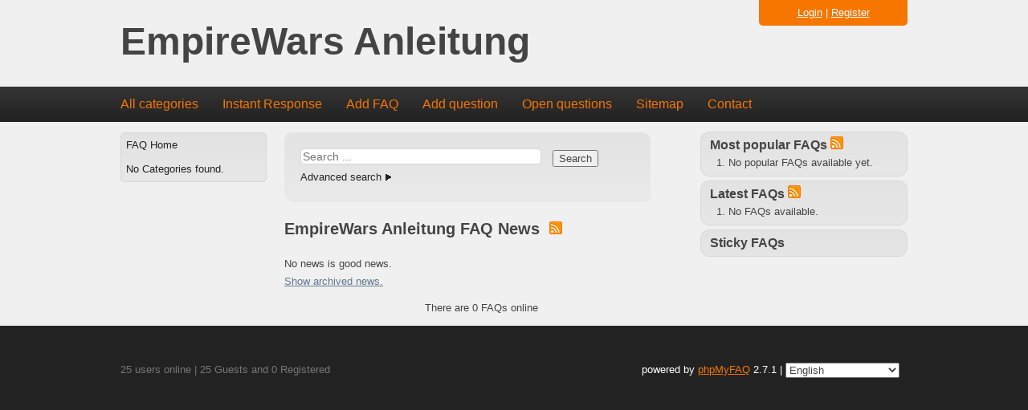

--- FILE ---
content_type: text/html; charset=utf-8
request_url: http://manual.empirewars.de/index.php?sid=1094834&lang=en&
body_size: 2627
content:
<!doctype html>
<!--[if lt IE 7 ]> <html lang="en" class="no-js ie6"> <![endif]-->
<!--[if IE 7 ]> <html lang="en" class="no-js ie7"> <![endif]-->
<!--[if IE 8 ]> <html lang="en" class="no-js ie8"> <![endif]-->
<!--[if IE 9 ]> <html lang="en" class="no-js ie9"> <![endif]-->
<!--[if (gt IE 9)|!(IE)]><!--> <html lang="en" class="no-js"> <!--<![endif]-->
<head>
    <meta charset="utf-8">
    <meta http-equiv="X-UA-Compatible" content="IE=edge,chrome=1">
    
    <title>EmpireWars Anleitung -  powered by phpMyFAQ 2.7.1</title>
    <base href="http://manual.empirewars.de/" />
    
    <meta name="description" content="">
    <meta name="author" content="Philipp Förmer und Robert Kitzmann">
    <meta name="viewport" content="width=device-width; initial-scale=1.0; maximum-scale=1.0;">
    <meta name="application-name" content="phpMyFAQ 2.7.1">
    <meta name="copyright" content="(c) 2001-2011 phpMyFAQ Team">
    <meta name="publisher" content="Philipp Förmer und Robert Kitzmann">
    <meta name="robots" content="INDEX, FOLLOW">
    <meta name="revisit-after" content="7 days">
    <meta name="MSSmartTagsPreventParsing" content="true">
    <!-- Share on Facebook -->
    <meta property="og:title" content="EmpireWars Anleitung -  powered by phpMyFAQ 2.7.1" />
    <meta property="og:description" content="" />
    <meta property="og:image" content="" />
    <link rel="stylesheet" href="template/default/css/style.css?v=1">
    <link rel="stylesheet" media="handheld" href="template/default/css/handheld.css?v=1">
    <link rel="stylesheet" media="print" href="template/default/css/print.css?v=1">
    <script src="inc/js/modernizr.min.js"></script>
    <script src="inc/js/jquery.min.js"></script>
    <script src="inc/js/functions.js"></script>
    <link rel="shortcut icon" href="template/default/favicon.ico">
    <link rel="apple-touch-icon" href="template/default/apple-touch-icon.png">
    
    <link rel="alternate" title="News RSS Feed" type="application/rss+xml" href="feed/news/rss.php">
    <link rel="alternate" title="TopTen RSS Feed" type="application/rss+xml" href="feed/topten/rss.php">
    <link rel="alternate" title="Latest FAQ Records RSS Feed" type="application/rss+xml" href="feed/latest/rss.php">
    <link rel="alternate" title="Open Questions RSS Feed" type="application/rss+xml" href="feed/openquestions/rss.php">
    <link rel="search" type="application/opensearchdescription+xml" title="EmpireWars Anleitung" href="http://manual.empirewars.de/opensearch.php">
</head>
<body dir="ltr">
<!--[if lt IE 8 ]>
<div class="internet-explorer-error">
    Do you know that your Internet Explorer is out of date?<br/>
    Please use Internet Explorer 8+, Mozilla Firefox 4+, Google Chrome, Apple Safari 5+ or Opera 11+
</div>
 <![endif]-->
<header id="header">
    <div id="loginBox">
        
            <div id="loginSelection">
                <a href="#" onclick="javascript:loginForm(); return false;">Login</a> | <a href="?sid=1094834&amp;lang=en&amp;action=register">Register</a>
            </div>
            <div id="loginForm" class="hidden">
                <div class="error"></div>
                <form action="?action=login" method="post">
                    <input type="hidden" name="faqloginaction" value="main"/>
                    <label for="faqusername">Username:</label><br/>
                    <input type="text" name="faqusername" id="faqusername" size="16" required="required"
                           autofocus="autofocus"/><br/>
                    <label for="faqpassword">Password:</label><br/>
                    <input type="password" size="16" name="faqpassword" id="faqpassword" required="required"/>
                    <input type="submit" value="OK"/>
                </form>
                <p><a href="admin/password.php" title="Password forgotten?">Password forgotten?</a></p>
            </div>
    </div>
    <h1>
        <a title="EmpireWars Anleitung" href="http://manual.empirewars.de">EmpireWars Anleitung</a>
    </h1>
</header>
<nav>
    <ul>
        <li><a href="index.php?sid=1094834&amp;lang=en&amp;action=show">All categories</a></li>
        <li><a href="index.php?sid=1094834&amp;lang=en&amp;action=instantresponse">Instant Response</a></li>
        <li><a href="index.php?sid=1094834&amp;lang=en&amp;action=add">Add FAQ</a></li>
        <li><a href="index.php?sid=1094834&amp;lang=en&amp;action=ask&category_id=0">Add question</a></li>
        <li><a href="index.php?sid=1094834&amp;lang=en&amp;action=open">Open questions</a></li>
        <li><a href="index.php?sid=1094834&amp;lang=en&amp;action=sitemap&amp;lang=en">Sitemap</a></li>
        <li><a href="index.php?sid=1094834&amp;lang=en&amp;action=contact">Contact</a></li>
    </ul>
</nav>
<a id="top"></a>
<div id="content">
    <div id="leftContent">
        <menu id="categories">
            <ul>
                <li class="home"><a href="index.php?sid=1094834&amp;lang=en&amp;">FAQ Home</a></li>
                <li><a href="#">No Categories found.</a></li>
            </ul>
        </menu>
    </div>
    <div id="mainContent">
        
        <div id="searchBox">
            <form id="search" action="?sid=1094834&amp;lang=en&amp;action=search" method="get">
                <input type="hidden" name="searchcategory" value="%" />
                <input type="hidden" name="action" value="search" />
                <input type="search" name="search" id="searchfield" size="30" placeholder="Search ..." />
                <input type="submit" name="submit" value="Search" />
            </form>
            <a class="help" href="index.php?sid=1094834&amp;lang=en&amp;action=search">Advanced search</a>
        </div>
        
        
        <!-- Instant Response -->
        <div id="instantresponse">
    
        </div>
    
        <!-- News -->
        <section>
            <header>
                <h2>EmpireWars Anleitung FAQ News &nbsp;<a href="feed/news/rss.php" target="_blank"><img id="newsRSS" src="images/feed.png" width="16" height="16" alt="RSS" /></a></h2>
            </header>
            <article>
                No news is good news.
            </article>
            <p><a href="?sid=1094834&amp;lang=en&amp;newsid=0">Show archived news.</a></p>
            <p align="center">There are 0 FAQs online</p>
        </section>
    </div>
    <aside>
        
        <section>
            <header>
                <h3>Most popular FAQs <a href="feed/topten/rss.php" target="_blank"><img src="images/feed.png" width="16" height="16" alt="RSS" /></a></h3>
            </header>
            <ol>
                
                
                <li><p>No popular FAQs available yet.</p></li>
                
            </ol>
        </section>
        <section>
            <header>
                <h3>Latest FAQs <a href="feed/latest/rss.php" target="_blank"><img src="images/feed.png" width="16" height="16" alt="RSS" /></a></h3>
            </header>
            <ol>
                
                
                <li><p>No FAQs available.</p></li>
                
            </ol>
        </section>
        <section>
            <header>
                <h3>Sticky FAQs</h3>
            </header>
            <ul>
                
            </ul>
        </section>
    </aside>
</div>
<footer id="footer">
    <div>
        <section id="userOnline">
            <p>25 users online | 25 Guests and 0 Registered</p>
        </section>
        <section>
            <form action="?sid=" method="post">
            <p id="copyrightnote">
                powered by <a href="http://www.phpmyfaq.de" target="_blank">phpMyFAQ</a> 2.7.1 | <select class="language" name="language" id="language" size="1" onchange="this.form.submit();">
	<option value="ar">Arabic</option>
	<option value="eu">Basque</option>
	<option value="bn">Bengali</option>
	<option value="pt-br">Brazilian Portuguese</option>
	<option value="zh">Chinese (Simplified)</option>
	<option value="tw">Chinese (Traditional)</option>
	<option value="cs">Czech</option>
	<option value="da">Danish</option>
	<option value="nl">Dutch</option>
	<option value="en" selected="selected">English</option>
	<option value="fi">Finnish</option>
	<option value="fr">French</option>
	<option value="de">German</option>
	<option value="el">Greek</option>
	<option value="he">Hebrew</option>
	<option value="hi">Hindi</option>
	<option value="hu">Hungarian</option>
	<option value="id">Indonesian</option>
	<option value="it">Italian</option>
	<option value="ja">Japanese</option>
	<option value="ko">Korean</option>
	<option value="lv">Latvian</option>
	<option value="lt">Lithuanian</option>
	<option value="ms">Malay</option>
	<option value="nb">Norwegian Bokm&aring;l</option>
	<option value="fa">Persian</option>
	<option value="pl">Polish</option>
	<option value="pt">Portuguese</option>
	<option value="ro">Romanian</option>
	<option value="ru">Russian</option>
	<option value="sr">Serbian</option>
	<option value="sk">Slovak</option>
	<option value="sl">Slovenian</option>
	<option value="es">Spanish</option>
	<option value="sv">Swedish</option>
	<option value="th">Thai</option>
	<option value="tr">Turkish</option>
	<option value="uk">Ukrainian</option>
	<option value="vi">Vietnamese</option>
	<option value="cy">Welsh</option>
</select>
 <input type="hidden" name="action" value="" />
            </p>
            </form>
        </section>
    </div>
</footer>

</body>
</html>